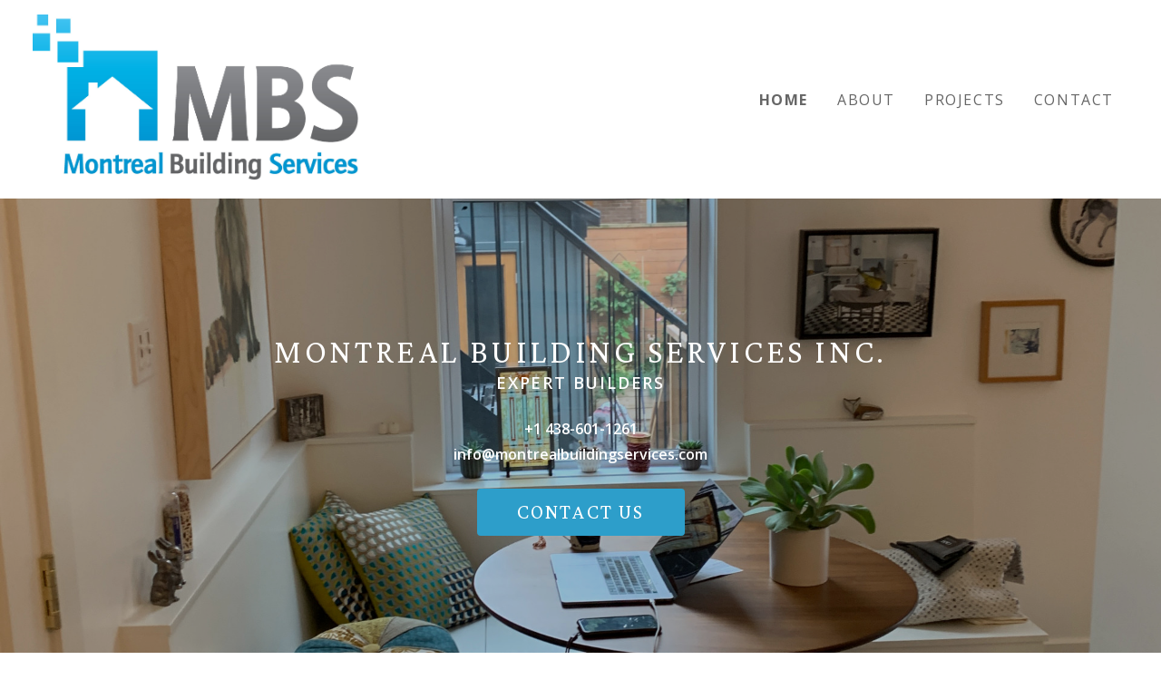

--- FILE ---
content_type: text/html; charset=utf-8
request_url: https://montrealbuildingservices.com/
body_size: 16025
content:
<!DOCTYPE html><html lang="en-CA"><head><meta charSet="utf-8"/><meta name="viewport" content="width=device-width"/><title>Home Page for Montreal Building Services Inc</title><base href="/"/><link rel="shortcut icon" href="data:image/x-icon;,"/><meta name="description" content="This is Montreal Building Services homes page for their general contracting, construction, renovation website"/><meta name="robots" content="all"/><link rel="preconnect" href="https://fonts.houzz.com/" crossorigin="anonymous"/><link rel="dns-prefetch" href="//fonts.houzz.com"/><link rel="stylesheet" href="https://fonts.houzz.com/css?family=Open+Sans:600,400,700,400i,700i|Crimson+Pro:400,700,400i,700i|Arbutus+Slab:400&amp;display=swap"/><link rel="canonical" href="https://montrealbuildingservices.com/"/><meta property="og:title" content="Home - Montreal Building Services Inc."/><meta property="og:type" content="website"/><meta property="og:image" content="https://st.hzcdn.com/siteuploads/site_7434395/MBS%20logo_BIL_Master_English%20only.jpg_1679498436_82501.jpeg?1679498436"/><meta property="og:url" content="https://montrealbuildingservices.com/"/><style class="sd-theme-properties">:root{--body-margin: 0;--body-background-color: #ffffff;--body-background-image: none;--body-text-align: center;--logo-title-font-size: 24px;--logo-title-font-weight: 400;--logo-title-font-family: "Arbutus Slab", "Times New Roman", Times, serif;--logo-title-color: #ffffff;--logo-title-letter-spacing: 0.2em;--logo-title-line-height: 1;--logo-subtitle-font-size: 16px;--logo-subtitle-font-weight: 400;--logo-subtitle-font-family: "Open Sans", "proxima-nova", "Helvetica Neue", Helvetica, Arial, sans-serif;--logo-subtitle-color: #bbbbbb;--logo-subtitle-letter-spacing: 0.2em;--logo-subtitle-line-height: 1;--header-background-color: #ffffff;--footer-background-color: #ABABAB;--footer-text-color: #FFFFFF;--navigation-link-font-size: 16px;--navigation-link-font-weight: 400;--navigation-link-font-family: "Open Sans", "proxima-nova", "Helvetica Neue", Helvetica, Arial, sans-serif;--navigation-link-color: #666666;--navigation-link-letter-spacing: 0.1em;--navigation-link-line-height: 1;--navigation-link-text-transform: uppercase;--navigation-link-font-variant: normal;--navigation-link-active-color: #666666;--navigation-link-active-font-weight: 700;--navigation-mobile-button-color: #ffffff;--navigation-dropdown-link-color: #000000;--navigation-dropdown-link-active-color: #000000;--navigation-dropdown-background-color: #ffffff;--text-title-1-font-size-responsive: 2.25rem;--text-title-1-font-size-responsive-min: 18px;--text-title-1-font-size: 36px;--text-title-1-font-weight: 400;--text-title-1-font-family: "Crimson Pro", "Times New Roman", Times, serif;--text-title-1-color: #000000;--text-title-1-letter-spacing: 0.1em;--text-title-1-line-height: 1.2;--text-title-2-font-size-responsive: 2.25rem;--text-title-2-font-size-responsive-min: 18px;--text-title-2-font-size: 36px;--text-title-2-font-weight: 400;--text-title-2-font-family: "Crimson Pro", "Times New Roman", Times, serif;--text-title-2-color: #ffffff;--text-title-2-letter-spacing: 0.1em;--text-title-2-line-height: 1.2;--text-title-3-font-size-responsive: 2.25rem;--text-title-3-font-size-responsive-min: 18px;--text-title-3-font-size: 36px;--text-title-3-font-weight: 400;--text-title-3-font-family: "Crimson Pro", "Times New Roman", Times, serif;--text-title-3-color: #000000;--text-title-3-letter-spacing: 0em;--text-title-3-line-height: 1;--text-title-4-font-size: 18px;--text-title-4-font-weight: 600;--text-title-4-font-family: "Open Sans", "proxima-nova", "Helvetica Neue", Helvetica, Arial, sans-serif;--text-title-4-color: #000000;--text-title-4-letter-spacing: 0.1em;--text-title-4-line-height: 1.4;--text-body-1-font-size-responsive: 1.5rem;--text-body-1-font-size-responsive-min: 16px;--text-body-1-font-size: 24px;--text-body-1-font-weight: 400;--text-body-1-font-family: "Crimson Pro", "Times New Roman", Times, serif;--text-body-1-color: #666666;--text-body-1-letter-spacing: 0em;--text-body-1-line-height: 1.3;--text-body-2-font-size: 16px;--text-body-2-font-weight: 400;--text-body-2-font-family: "Open Sans", "proxima-nova", "Helvetica Neue", Helvetica, Arial, sans-serif;--text-body-2-color: #666666;--text-body-2-letter-spacing: 0em;--text-body-2-line-height: 1.4;--text-caption-font-size: 20px;--text-caption-font-weight: 400;--text-caption-font-family: "Crimson Pro", "Times New Roman", Times, serif;--text-caption-color: #000000;--text-caption-letter-spacing: 0em;--text-caption-line-height: 1.2;--text-link-color: #153961;--text-link-decoration: none;--text-link-hover-color: #1c528d;--text-link-hover-decoration: none;--button-background-color: #2d9eca;--button-font-size: 22px;--button-font-weight: 400;--button-font-family: "Crimson Pro", "Times New Roman", Times, serif;--button-color: #FFFFFF;--button-letter-spacing: 0.1em;--button-line-height: 1.4;--form-input-label-font-size: 18px;--form-input-label-font-weight: 700;--form-input-label-font-family: "Crimson Pro", "Times New Roman", Times, serif;--form-input-label-color: rgba(255,255,255,0.8);--form-input-label-letter-spacing: 0em;--form-input-label-line-height: 1.5;--form-input-placeholder-text-color: #ABABAB;--form-input-active-text-font-size: 16px;--form-input-active-text-font-weight: 400;--form-input-active-text-font-family: "Open Sans", "proxima-nova", "Helvetica Neue", Helvetica, Arial, sans-serif;--form-input-active-text-color: #000000;--form-input-active-text-letter-spacing: 0em;--form-input-active-text-line-height: 1.2;--form-input-invalid-text-font-size: 16px;--form-input-invalid-text-font-weight: 400;--form-input-invalid-text-font-family: "Open Sans", "proxima-nova", "Helvetica Neue", Helvetica, Arial, sans-serif;--form-input-invalid-text-color: #ff6200;--form-input-invalid-text-letter-spacing: 0em;--form-input-invalid-text-line-height: 2;--form-input-border-width: 1px;--form-input-border-color: #BABABA;--form-input-background-color: #ffffff;--social-media-label-font-size: 16px;--social-media-label-font-weight: 400;--social-media-label-font-family: "Open Sans", "proxima-nova", "Helvetica Neue", Helvetica, Arial, sans-serif;--social-media-label-color: #000000;--social-media-label-letter-spacing: 0em;--social-media-label-line-height: 1.2;--social-media-profile-url-font-size: 14px;--social-media-profile-url-font-weight: 400;--social-media-profile-url-font-family: "Open Sans", "proxima-nova", "Helvetica Neue", Helvetica, Arial, sans-serif;--social-media-profile-url-color: #ABABAB;--social-media-profile-url-letter-spacing: 0em;--social-media-profile-url-line-height: 1.2;--social-media-icon-color: #ffffff;--social-media-icon-size: 16px;--social-media-icon-background-color: transparent;--social-media-icon-border-radius: 0;--contact-font-size: 16px;--contact-font-weight: 600;--contact-font-family: "Open Sans", "proxima-nova", "Helvetica Neue", Helvetica, Arial, sans-serif;--contact-color: #ffffff;--contact-letter-spacing: 0em;--contact-line-height: 1.8;--contact-icon-color: #ffffff;--contact-icon-size: 16px;--slideshow-background-color: #FFFFFF;--slideshow-next-back-button-color: #000000;--slideshow-arrow-icon-color: #FFFFFF;--slideshow-progress-bar-background-color: #f5f5f5;--slideshow-progress-bar-color: #000000;--review-arrow-icon-color: #666666;--review-star-icon-color: #ffbe28;--review-progress-bar-background-color: rgba(245,245,245,0);--review-progress-bar-color: rgba(0,0,0,0);--review-slideshow-body-font-style: italic;--divider-background-color: #c4c4c4;--divider-border-width: 1px;--primary-color: #000000;--secondary-color: #FFFFFF;--project-caption-font-size: 20px;--project-caption-font-weight: 400;--project-caption-font-family: "Crimson Pro", "Times New Roman", Times, serif;--project-caption-letter-spacing: 0em;--project-caption-line-height: 1.2;--project-hovered-caption-font-size: 22px;--project-hovered-caption-font-weight: 400;--project-hovered-caption-font-family: "Crimson Pro", "Times New Roman", Times, serif;--project-hovered-caption-letter-spacing: 0em;--project-hovered-caption-line-height: 1.2;--project-page-title-font-size: 36px;--project-page-title-font-weight: 700;--project-page-title-font-family: "Open Sans", "proxima-nova", "Helvetica Neue", Helvetica, Arial, sans-serif;--project-page-title-color: #000000;--project-page-title-letter-spacing: 0em;--project-page-title-line-height: 1.2;--project-page-description-font-size: 16px;--project-page-description-font-weight: 400;--project-page-description-font-family: "Open Sans", "proxima-nova", "Helvetica Neue", Helvetica, Arial, sans-serif;--project-page-description-color: #000000;--project-page-description-letter-spacing: 0em;--project-page-description-line-height: 1.2;--pill-background-color: #FFF;--pill-border-color: #E6E6E6;--pill-border-radius: 18px;--pill-font-size: 14px;--pill-font-weight: 600;--pill-font-family: "Open Sans", "proxima-nova", "Helvetica Neue", Helvetica, Arial, sans-serif;--pill-color: #222;--pill-letter-spacing: 0em;--pill-line-height: 1.2;--pill-active-background-color: #222;--pill-active-border-color: #222;--pill-active-color: #FFF;}</style><script>window.HZ = window.HZ || {};
window.HZ.ctx = window.HZ.ctx || {};
window._nextRequestId = (document.cookie.split('; ').filter(function (c) { return c.indexOf('rid=') === 0 })[0] || '').split('=')[1];</script><meta name="next-head-count" content="17"/><link rel="preload" href="https://st.hzcdn.com/fe/next-pro-site/8627cc2/_next/static/css/03d35271bd00a657.css" as="style"/><link rel="stylesheet" href="https://st.hzcdn.com/fe/next-pro-site/8627cc2/_next/static/css/03d35271bd00a657.css" data-n-g=""/><link rel="preload" href="https://st.hzcdn.com/fe/next-pro-site/8627cc2/_next/static/css/49a0e59cd1a9a88c.css" as="style"/><link rel="stylesheet" href="https://st.hzcdn.com/fe/next-pro-site/8627cc2/_next/static/css/49a0e59cd1a9a88c.css" data-n-p=""/><noscript data-n-css=""></noscript><script defer="" nomodule="" src="https://st.hzcdn.com/fe/next-pro-site/8627cc2/_next/static/chunks/polyfills-c67a75d1b6f99dc8.js"></script><script src="https://st.hzcdn.com/fe/next-pro-site/8627cc2/_next/static/chunks/webpack-84503ddca6047957.js" defer=""></script><script src="https://st.hzcdn.com/fe/next-pro-site/8627cc2/_next/static/chunks/framework-4e394e7c4259c5e7.js" defer=""></script><script src="https://st.hzcdn.com/fe/next-pro-site/8627cc2/_next/static/chunks/main-396d484ce784f6b5.js" defer=""></script><script src="https://st.hzcdn.com/fe/next-pro-site/8627cc2/_next/static/chunks/pages/_app-743a13f47e4f78f7.js" defer=""></script><script src="https://st.hzcdn.com/fe/next-pro-site/8627cc2/_next/static/chunks/ddc9e94f-34c95ee577d886b0.js" defer=""></script><script src="https://st.hzcdn.com/fe/next-pro-site/8627cc2/_next/static/chunks/29107295-1494f237b9e407ad.js" defer=""></script><script src="https://st.hzcdn.com/fe/next-pro-site/8627cc2/_next/static/chunks/472-90b72fc571280793.js" defer=""></script><script src="https://st.hzcdn.com/fe/next-pro-site/8627cc2/_next/static/chunks/pages/site/by-host/%5Bdomain%5D/%5B%5B...path%5D%5D-38211fb66482d1b7.js" defer=""></script><script src="https://st.hzcdn.com/fe/next-pro-site/8627cc2/_next/static/p1qLbCLd_sLN2jVfR_jnD/_buildManifest.js" defer=""></script><script src="https://st.hzcdn.com/fe/next-pro-site/8627cc2/_next/static/p1qLbCLd_sLN2jVfR_jnD/_ssgManifest.js" defer=""></script></head><body><div id="__next"><div class="page"><a class="sd-skip-to-content" href="#start-of-main">Skip to main content</a><header itemID="local-business-seo" itemscope="" itemType="http://schema.org/LocalBusiness" class="preset1" data-testid="header-block"><div class="header header--split" style="--header-top-bottom-spacing:16px"><meta content="Montreal Building Services Inc." itemProp="name"/><a class="logo logo--inline" href="./" itemType="http://schema.org/ImageObject"><img style="width:360px" class="logo__img" src="https://st.hzcdn.com/siteuploads/site_7434395/MBS%20logo_BIL_Master_English%20only.jpg_1679498436_82501.jpeg?1679498436" alt="Montreal Building Services logo" itemProp="image"/></a><nav class="nav nav-desktop"><ul><li><a href="." class="nav__link nav__link--active">Home</a></li><li><a href="about" class="nav__link">About</a></li><li><a href="projects" class="nav__link">Projects</a></li><li><a href="contact" class="nav__link">Contact</a></li></ul></nav><div class="nav-mobile" data-testid="nav-mobile"><nav class="nav nav--vertical"><ul><li><a href="." class="nav__link nav__link--active">Home</a></li><li><a href="about" class="nav__link">About</a></li><li><a href="projects" class="nav__link">Projects</a></li><li><a href="contact" class="nav__link">Contact</a></li></ul></nav><button aria-label="Menu Button" class="unstyled-button nav-mobile-button nav-mobile-button__menu"><svg class="svg-icon nav-mobile-button__icon" style="fill:currentColor;font-size:1em" viewBox="0 0 20 20" width="1em" height="1em" focusable="false" aria-hidden="true" role="presentation"><path d="M1.25 2.5V5h17.5V2.5zm17.5 6.25H1.25v2.5h17.5zM1.25 17.5h17.5V15H1.25z"></path></svg></button><button aria-label="Menu Button" class="unstyled-button nav-mobile-button nav-mobile-button__close"><svg class="svg-icon nav-mobile-button__icon" style="fill:currentColor;font-size:1em" viewBox="0 0 20 20" width="1em" height="1em" focusable="false" aria-hidden="true" role="presentation"><path d="M17.576 5.076l-2.653-2.652-4.924 4.925-4.924-4.925-2.652 2.653 4.925 4.924-4.925 4.924 2.653 2.653L10 12.653l4.924 4.925 2.653-2.653-4.925-4.924 4.925-4.924z"></path></svg></button></div></div></header><div id="start-of-main" tabindex="-1"></div><div class="section section--size-standard preset1 section--wide" data-testid="section-block"><figure class="background-image"><div class="background-image__inner" style="background-position:center;background-image:url(https://st.hzcdn.com/simgs/4cd14138014b8e0a_14-9893/kitchen-20renovation.jpg)"></div></figure><div class="overlay-container" style="background-color:rgba(0,0,0,0.2)"><div class="section__content"><h2 class="title title--center-align title--br-none title--full-width" style="color:#FFFFFF">MONTREAL BUILDING SERVICES INC.</h2><h4 class="title title--center-align title--br-none title--full-width" style="color:#FFFFFF">EXPERT BUILDERS</h4><div class="spacer spacer--24" data-testid="spacer"></div><address class="address contact-block" data-testid="contact-block"><div itemID="local-business-seo" itemscope="" itemType="http://schema.org/LocalBusiness"><div class="contact-block__field-container"><a target="_blank" rel="noopener noreferrer" class="contact-block__link" href="tel:1-438-601-1261"><span itemProp="telephone">+1 438-601-1261</span></a></div></div></address><address class="address contact-block" data-testid="contact-block"><div itemID="local-business-seo" itemscope="" itemType="http://schema.org/LocalBusiness"><div class="contact-block__field-container"><a target="_blank" rel="noopener noreferrer" class="contact-block__link" href="mailto:info@montrealbuildingservices.com" itemProp="email">info@montrealbuildingservices.com</a></div></div></address><div class="spacer spacer--24" data-testid="spacer"></div><a href="contact" class="button button--primary">CONTACT US</a></div></div></div><div class="section section--size-tall preset1 section--wide" data-testid="section-block"><figure class="background-image"><div class="background-image__inner" style="background-position:center;background-image:url()"></div></figure><div class="overlay-container" style="background-color:rgba(255,255,255,1)"><div class="section__content"><h2 class="title title--center-align title--br-none title--full-width" style="color:#000000">EXQUISITE CRAFTSMANSHIP &amp; CARPENTRY</h2><div class="spacer spacer--72" data-testid="spacer"></div><div class="projects"><div class="projects__loading-mask"><div class=""><div class="grid grid--col-3 grid--col-3--gutter-small"><div class="grid__cell "><button class="unstyled-button project"><figure class="project-photo full-width"><div class="project-photo__img project-photo__img--square project-photo__img--fitting-cover" role="img" aria-label="Kitchen Renovation - Montreal"><div class="project-photo-img-brk project-photo-brk-xs-1 project-photo-brk-s-2 project-photo-brk-m-3 project-photo-img-320" style="background-image:url(&#x27;https://st.hzcdn.com/simgs/3d213d67040b5cea_4-6286/victoria-kitchen.jpg&#x27;)"></div><div class="project-photo-img-brk project-photo-brk-xs-1 project-photo-brk-s-2 project-photo-brk-m-3 project-photo-img-480" style="background-image:url(&#x27;https://st.hzcdn.com/simgs/3d213d67040b5cea_4-6286/victoria-kitchen.jpg&#x27;)"></div><div class="project-photo-img-brk project-photo-brk-xs-1 project-photo-brk-s-2 project-photo-brk-m-3 project-photo-img-640" style="background-image:url(&#x27;https://st.hzcdn.com/simgs/3d213d67040b5cea_9-6286/victoria-kitchen.jpg&#x27;)"></div><div class="project-photo-img-brk project-photo-brk-xs-1 project-photo-brk-s-2 project-photo-brk-m-3 project-photo-img-990" style="background-image:url(&#x27;https://st.hzcdn.com/simgs/3d213d67040b5cea_16-6286/victoria-kitchen.jpg&#x27;)"></div><div class="project-photo-img-brk project-photo-brk-xs-1 project-photo-brk-s-2 project-photo-brk-m-3 project-photo-img-1200" style="background-image:url(&#x27;https://st.hzcdn.com/simgs/3d213d67040b5cea_16-6286/victoria-kitchen.jpg&#x27;)"></div><div class="project-photo-img-brk project-photo-brk-xs-1 project-photo-brk-s-2 project-photo-brk-m-3 project-photo-img-max" style="background-image:url(&#x27;https://st.hzcdn.com/simgs/3d213d67040b5cea_14-6286/victoria-kitchen.jpg&#x27;)"></div></div><figcaption class="project-photo__caption project-photo__caption--align-left">Kitchen Renovation - Montreal</figcaption></figure></button></div><div class="grid__cell "><button class="unstyled-button project"><figure class="project-photo full-width"><div class="project-photo__img project-photo__img--square project-photo__img--fitting-cover" role="img" aria-label="Kitchen Renovation - Pointe-Saint-Charles"><div class="project-photo-img-brk project-photo-brk-xs-1 project-photo-brk-s-2 project-photo-brk-m-3 project-photo-img-320" style="background-image:url(&#x27;https://st.hzcdn.com/simgs/3271c1b3014b8e00_9-9892/kitchen-renovation.jpg&#x27;)"></div><div class="project-photo-img-brk project-photo-brk-xs-1 project-photo-brk-s-2 project-photo-brk-m-3 project-photo-img-max" style="background-image:url(&#x27;https://st.hzcdn.com/simgs/3271c1b3014b8e00_16-9892/kitchen-renovation.jpg&#x27;)"></div></div><figcaption class="project-photo__caption project-photo__caption--align-left">Kitchen Renovation - Pointe-Saint-Charles</figcaption></figure></button></div><div class="grid__cell "><button class="unstyled-button project"><figure class="project-photo full-width"><div class="project-photo__img project-photo__img--square project-photo__img--fitting-cover" role="img" aria-label="Kitchen &amp; Bathroom Renovation - Pointe-Claire"><div class="project-photo-img-brk project-photo-brk-xs-1 project-photo-brk-s-2 project-photo-brk-m-3 project-photo-img-320" style="background-image:url(&#x27;https://st.hzcdn.com/simgs/83a1cc8204a43884_4-8068/kitchen-bathroom-renovation-pointe-claire.jpg&#x27;)"></div><div class="project-photo-img-brk project-photo-brk-xs-1 project-photo-brk-s-2 project-photo-brk-m-3 project-photo-img-480" style="background-image:url(&#x27;https://st.hzcdn.com/simgs/83a1cc8204a43884_4-8068/kitchen-bathroom-renovation-pointe-claire.jpg&#x27;)"></div><div class="project-photo-img-brk project-photo-brk-xs-1 project-photo-brk-s-2 project-photo-brk-m-3 project-photo-img-640" style="background-image:url(&#x27;https://st.hzcdn.com/simgs/83a1cc8204a43884_9-8068/kitchen-bathroom-renovation-pointe-claire.jpg&#x27;)"></div><div class="project-photo-img-brk project-photo-brk-xs-1 project-photo-brk-s-2 project-photo-brk-m-3 project-photo-img-990" style="background-image:url(&#x27;https://st.hzcdn.com/simgs/83a1cc8204a43884_16-8068/kitchen-bathroom-renovation-pointe-claire.jpg&#x27;)"></div><div class="project-photo-img-brk project-photo-brk-xs-1 project-photo-brk-s-2 project-photo-brk-m-3 project-photo-img-1200" style="background-image:url(&#x27;https://st.hzcdn.com/simgs/83a1cc8204a43884_16-8068/kitchen-bathroom-renovation-pointe-claire.jpg&#x27;)"></div><div class="project-photo-img-brk project-photo-brk-xs-1 project-photo-brk-s-2 project-photo-brk-m-3 project-photo-img-max" style="background-image:url(&#x27;https://st.hzcdn.com/simgs/83a1cc8204a43884_14-8068/kitchen-bathroom-renovation-pointe-claire.jpg&#x27;)"></div></div><figcaption class="project-photo__caption project-photo__caption--align-left">Kitchen &amp; Bathroom Renovation - Pointe-Claire</figcaption></figure></button></div></div></div></div></div></div></div></div><div class="section section--size-short preset1 section--wide" data-testid="section-block"><figure class="background-image"><div class="background-image__inner parallax" style="background-position:center;background-image:url(https://st.hzcdn.com/simgs/321169620410bcb0_14-8533/duplex-20conversion-20to-20single-20family-20home-20-20montreal.jpg)"></div></figure><div class="overlay-container" style="background-color:rgba(0,0,0,0.15)"><div class="section__content"></div></div></div><div class="section section--size-standard preset1 section--wide" data-testid="section-block"><div class="overlay-container"><div class="section__content"><div class="spacer spacer--36" data-testid="spacer"></div><h2 class="title title--center-align title--br-none title--full-width" style="color:#000000">OUR SERVICES</h2><div class="spacer spacer--36" data-testid="spacer"></div><div class="grid grid--col-3 grid--col-3--gutter-small"><div class="grid__cell "><div class="container cell container--none container--center" data-testid="container-block"><figure class="photo photo--cropped" style="max-width:1920px"><div class="ratio-box" style="padding-top:100%"><div class="ratio-box__inner"><div role="img" style="background-image:url(https://st.hzcdn.com/simgs/4931875d041b1483_14-6327/project-20manager.jpg);background-position:0% 54.545462841881985%;background-repeat:no-repeat;background-size:100%;width:100%;height:100%" aria-label="Project Manager"></div></div></div></figure><div class="spacer spacer--36" data-testid="spacer"></div><h4 class="title title--center-align title--br-none title--full-width" style="color:#000000">Project Management</h4></div></div><div class="grid__cell "><div class="container cell container--none container--center" data-testid="container-block"><div class="card card__outer--fill card__padding_x--none card__padding_y--narrow preset1" style="border-radius:1px;overflow:hidden" data-testid="card-block"><div class="overlay-container"><div class="card__content"><figure class="photo photo--cropped" style="max-width:1512px"><div class="ratio-box" style="padding-top:100%"><div class="ratio-box__inner"><div role="img" style="background-image:url(https://st.hzcdn.com/simgs/7fa18208041b0ffc_14-5272/structural-20framing.jpg);background-position:66.74705440230998% 0%;background-repeat:no-repeat;background-size:133.33333333333331%;width:100%;height:100%" aria-label="Structural framing"></div></div></div></figure><div class="spacer spacer--36" data-testid="spacer"></div><h4 class="title title--center-align title--br-none title--full-width" style="color:#000000">Structural Framing &amp; Carpentry</h4></div></div></div></div></div><div class="grid__cell "><div class="container cell container--none container--center" data-testid="container-block"><div class="card card__outer--fill card__padding_x--none card__padding_y--narrow preset1" style="border-radius:1px;overflow:hidden" data-testid="card-block"><div class="overlay-container"><div class="card__content"><figure class="photo full-width"><img sizes="(max-width: 479px) 90.000vw, (max-width: 767px) 45.000vw, 30.000vw" class="photo__img" src="https://st.hzcdn.com/fimgs/8181f5de00945652_4269-w700-h700-b2-p0--.jpg" alt="Bessborough Entrance"/></figure><div class="spacer spacer--24" data-testid="spacer"></div><h4 class="title title--center-align title--br-none title--full-width" style="color:#000000">Custom Millwork</h4></div></div></div></div></div><div class="grid__cell "><div class="container cell container--none container--center" data-testid="container-block"><div class="card card__outer--fill card__padding_x--none card__padding_y--narrow preset1" style="border-radius:1px;overflow:hidden" data-testid="card-block"><div class="overlay-container"><div class="card__content"><figure class="photo full-width"><img sizes="(max-width: 479px) 90.000vw, (max-width: 767px) 45.000vw, 30.000vw" class="photo__img" src="https://st.hzcdn.com/fimgs/d061f9e100946090_7010-w700-h700-b2-p0--.jpg" alt="Circle Rd"/></figure><div class="spacer spacer--24" data-testid="spacer"></div><h4 class="title title--center-align title--br-none title--full-width" style="color:#000000">Home Transformations</h4></div></div></div></div></div><div class="grid__cell "><div class="container cell container--none container--center" data-testid="container-block"><div class="card card__outer--fill card__padding_x--none card__padding_y--narrow preset1" style="border-radius:1px;overflow:hidden" data-testid="card-block"><div class="overlay-container"><div class="card__content"><figure class="photo photo--cropped" style="max-width:1512px"><div class="ratio-box" style="padding-top:100%"><div class="ratio-box__inner"><div role="img" style="background-image:url(https://st.hzcdn.com/simgs/cbc19bec041097c5_14-9032/kitchen-20-26-20bathroom-20renovation-20-20montreal.jpg);background-position:0% 39.23443587516594%;background-repeat:no-repeat;background-size:100%;width:100%;height:100%" aria-label="Kitchen - Pointe-Saint-Charles"></div></div></div></figure><div class="spacer spacer--24" data-testid="spacer"></div><h4 class="title title--center-align title--br-none title--full-width" style="color:#000000">Kitchen Renovations</h4></div></div></div></div></div><div class="grid__cell "><div class="container cell container--none container--center" data-testid="container-block"><div class="card card__outer--fill card__padding_x--none card__padding_y--narrow preset1" style="border-radius:1px;overflow:hidden" data-testid="card-block"><div class="overlay-container"><div class="card__content"><figure class="photo full-width"><img sizes="(max-width: 479px) 90.000vw, (max-width: 767px) 45.000vw, 30.000vw" class="photo__img" src="https://st.hzcdn.com/fimgs/efd17f3d00955d4b_1671-w700-h700-b2-p0--.jpg" alt="Wilson Basement"/></figure><div class="spacer spacer--24" data-testid="spacer"></div><h4 class="title title--center-align title--br-none title--full-width" style="color:#000000">Basement Renovations</h4></div></div></div></div></div></div></div></div></div><div class="section section--size-standard preset1 section--wide" data-testid="section-block"><figure class="background-image"><div class="background-image__inner parallax" style="background-position:center;background-image:url(https://st.hzcdn.com/simgs/0891c848041b085b_16-3216/section-image.jpg)"></div></figure><div class="overlay-container" style="background-color:rgba(0,0,0,0.15)"><div class="section__content"><h2 class="title title--center-align title--br-none title--full-width" style="color:#ffffff">REACH OUT TO US</h2><div class="spacer spacer--24" data-testid="spacer"></div><a href="contact" class="button button--primary">CONTACT</a></div></div></div><div role="presentation" style="flex:1"></div><footer class="footer footer--centered preset1" data-testid="footer-block"><div class="footer__item"><ul class="social-links"><li class="social-links__item"><a target="_blank" rel="noopener noreferrer" href="https://www.houzz.com/pro/gcliam" class="social-link social-link--houzz" aria-label="Houzz"><svg class="social-svg-icon" viewBox="0 0 20 20" fill="currentcolor" xmlns="http://www.w3.org/2000/svg"><path d="M12.188 13.281H7.813v5.469H2.344V1.25h4.375v4.19l10.938 3.369v9.941h-5.469z"></path></svg></a></li><li class="social-links__item"><a target="_blank" rel="noopener noreferrer" href="https://www.facebook.com/montrealbuildingservices" class="social-link social-link--facebook" aria-label="Facebook"><svg class="social-svg-icon" viewBox="0 0 20 20" fill="currentcolor" xmlns="http://www.w3.org/2000/svg"><path d="M20 10c-.004 4.969-3.629 9.091-8.38 9.867l-.058.008v-6.987h2.325l.45-2.888h-2.775V8.125a1.2648 1.2648 0 01-.006-.128c0-.799.648-1.446 1.446-1.446.065 0 .129.004.192.013l-.007-.001h1.263V4.1c-.666-.116-1.439-.189-2.227-.2h-.011c-.079-.006-.172-.01-.266-.01-1.95 0-3.53 1.58-3.53 3.53 0 .134.007.266.022.396L8.437 7.8V10H5.9v2.887h2.537v6.988c-4.81-.782-8.438-4.906-8.438-9.877 0-5.523 4.477-10 10-10s10 4.477 10 10V10z"></path></svg></a></li><li class="social-links__item"><a target="_blank" rel="noopener noreferrer" href="https://twitter.com/MtlBuildingServ" class="social-link social-link--twitter" aria-label="Twitter"><svg class="social-svg-icon" viewBox="0 0 20 20" fill="currentcolor" xmlns="http://www.w3.org/2000/svg"><path d="M15.51884 1.32608h2.94291l-6.42938 7.34837 7.56366 9.99947h-5.92229l-4.63855-6.06463-5.30755 6.06463H.78296l6.87686-7.85991L.40397 1.32608H6.4766l4.19284 5.5433 4.84939-5.5433h.00001zm-1.03286 15.58637h1.6307L5.59054 2.99503H3.84063l10.64535 13.91742z"></path></svg></a></li><li class="social-links__item"><a target="_blank" rel="noopener noreferrer" href="https://www.linkedin.com/company/montreal-building-services/" class="social-link social-link--linkedin" aria-label="LinkedIn"><svg class="social-svg-icon" viewBox="0 0 20 20" fill="currentcolor" xmlns="http://www.w3.org/2000/svg"><path d="M17.45 1.25H2.529c-.701 0-1.27.563-1.28 1.262V17.488c.01.699.579 1.263 1.28 1.263h14.936c.702 0 1.272-.563 1.284-1.261V2.514c-.007-.699-.575-1.263-1.275-1.263h-.026.001zM6.438 16.163H3.851v-8.35h2.587zm-1.3-9.501c-.823-.007-1.487-.676-1.487-1.5 0-.828.672-1.5 1.5-1.5s1.5.672 1.5 1.5-.672 1.5-1.5 1.5h-.013.001zm11.025 9.501h-2.6V12.1c0-.963-.012-2.213-1.338-2.213-1.35 0-1.563 1.05-1.563 2.138v4.137H8.074v-8.35h2.488V8.95h.025c.49-.815 1.369-1.351 2.374-1.351.031 0 .062.001.094.002h-.005c2.625 0 3.112 1.725 3.112 3.975z"></path></svg></a></li></ul></div><div class="footer__item"><address class="address contact-block" data-testid="contact-block"><div itemID="local-business-seo" itemscope="" itemType="http://schema.org/LocalBusiness"><div class="contact-block__field-container"><div class="icon-container"><svg class="svg-icon " style="fill:currentColor;font-size:1em" viewBox="0 0 20 20" width="1em" height="1em" focusable="false" aria-hidden="true" role="presentation"><path d="M17.5 7.5v-.005c0-4.142-3.358-7.5-7.5-7.5s-7.5 3.358-7.5 7.5c0 3.146 1.937 5.84 4.683 6.953l.05.018L9.999 20l2.766-5.534c2.795-1.131 4.732-3.822 4.734-6.966zM10 4.615c1.593 0 2.885 1.292 2.885 2.885S11.593 10.385 10 10.385c-1.593 0-2.885-1.292-2.885-2.885 0-1.593 1.292-2.885 2.885-2.885z"></path></svg></div><a target="_blank" rel="noopener" class="contact-block__link" href="https://www.google.com/maps/search/?api=1&amp;query=1500%20Boul%20Hymus%20%20Dorval%2C%20Quebec%20H9P%201JS" itemProp="hasMap"><span itemProp="address">1500 Boul Hymus  Dorval, Quebec H9P 1JS</span></a></div><div class="contact-block__field-container"><div class="icon-container"><svg class="svg-icon " style="fill:currentColor;font-size:1em" viewBox="0 0 20 20" width="1em" height="1em" focusable="false" aria-hidden="true" role="presentation"><path d="M20 14.661l-4.345-2.17c-.174-.089-.379-.141-.597-.141-.434 0-.819.207-1.062.528l-.002.003-1.125 1.5c-.178.236-.429.409-.718.487l-.009.002c-.099.024-.212.038-.329.038-.197 0-.384-.039-.556-.11l.01.004c-1.473-.576-2.735-1.394-3.797-2.416l.004.004a10.025 10.025 0 01-2.251-3.593l-.022-.07c-.057-.157-.09-.338-.09-.526 0-.229.049-.447.136-.644l-.004.01c.097-.176.225-.324.379-.439l.004-.003L7.12 6c.32-.246.524-.629.524-1.06 0-.219-.053-.425-.146-.608l.003.008L5.335 0 .001 2.666c0 6.625 5.266 11.934 5.327 12 .068.061 5.373 5.334 12 5.334z"></path></svg></div><a target="_blank" rel="noopener noreferrer" class="contact-block__link" href="tel:438-601-1261"><span itemProp="telephone">(438) 601-1261</span></a></div><div class="contact-block__field-container"><div class="icon-container"><svg class="svg-icon " style="fill:currentColor;font-size:1em" viewBox="0 0 20 20" width="1em" height="1em" focusable="false" aria-hidden="true" role="presentation"><path d="M10 8.826l10-3V2.5H0v3.326l10 3z"></path><path d="M10 11.174l-10-3v8.076c0 .69.56 1.25 1.25 1.25h17.5c.69 0 1.25-.56 1.25-1.25V8.174z"></path></svg></div><a target="_blank" rel="noopener noreferrer" class="contact-block__link" href="mailto:info@montrealbuildingservices.com" itemProp="email">info@montrealbuildingservices.com</a></div></div></address></div><div class="footer__item"><div class="footer__links"><a target="_blank" rel="noopener" class="houzz-link" href="https://www.houzz.com/for-pros/software-general-contractor-custom-website"><span class="houzz-link__text">Created with</span><span class="houzz-link__logo"><svg viewBox="158 0 409.46 127.6"><title>Houzz</title><g fill="currentColor"><path d="M312.93,64.24A37.67,37.67,0,0,0,251.68,76a36.16,36.16,0,0,0-2.91,14.46,36.7,36.7,0,0,0,10.87,26.29,38,38,0,0,0,11.9,7.89,38.81,38.81,0,0,0,29.47,0,38,38,0,0,0,11.9-7.89A36.71,36.71,0,0,0,323.8,90.46,36.12,36.12,0,0,0,320.89,76,37.9,37.9,0,0,0,312.93,64.24Zm-7.16,35.28a20.23,20.23,0,0,1-4.15,7,19.35,19.35,0,0,1-6.56,4.55,23.82,23.82,0,0,1-17.55,0,19.3,19.3,0,0,1-6.56-4.55,20.12,20.12,0,0,1-4.16-7,28.17,28.17,0,0,1,0-18.14,20.14,20.14,0,0,1,4.16-7,19.32,19.32,0,0,1,6.56-4.55,23.75,23.75,0,0,1,17.55,0,19.34,19.34,0,0,1,6.56,4.55,20.27,20.27,0,0,1,4.15,7,28.19,28.19,0,0,1,0,18.14Z"></path><polygon points="481.42 68.48 481.42 55.12 425.6 55.12 425.6 69.07 461.27 69.07 424.31 112.35 424.31 125.85 483.43 125.85 483.43 111.9 444.19 111.9 481.42 68.48"></polygon><polygon points="518.22 111.9 555.45 68.48 555.45 55.12 499.63 55.12 499.63 69.07 535.3 69.07 498.34 112.35 498.34 125.85 557.46 125.85 557.46 111.9 518.22 111.9"></polygon><path d="M215.81,55.76c-10.44-4.32-23.25-2.54-31.54,4.14V30.13H168.61v95.71h15.67V88.21c0-7.16,2.06-19.17,15.83-19.17,12.64,0,17.13,10.33,17.13,19.17v37.62h15.65V83.06C232.88,70.2,226.66,60.25,215.81,55.76Z"></path><path d="M390.76,93.74a25.33,25.33,0,0,1-.91,6.55,17.93,17.93,0,0,1-2.94,6h0a15.35,15.35,0,0,1-5.27,4.41,20.35,20.35,0,0,1-16.25,0,15.37,15.37,0,0,1-5.27-4.41,17.82,17.82,0,0,1-2.94-6,25.5,25.5,0,0,1-.92-6.55V55H340.72V95.3c0,15,6.62,25,19.95,30a37.8,37.8,0,0,0,25.86-.06c16.36-6.18,19.79-19.72,19.79-30V55.17H390.76Z"></path></g></svg></span></a><a href="privacy" class="footer__privacy_link">Privacy Policy</a></div></div></footer></div><div></div></div><script id="__NEXT_DATA__" type="application/json">{"props":{"pageProps":{"baseHref":"/site/by-host/montrealbuildingservices.com/","translationFile":{"e8dfa1ccdc68460b8b183a05da0ce623":{"ACCEPT_ALL":"Accept All","REJECT_OPTIONAL":"Reject Non-Essential Cookies","MANAGE_PREFERENCE":"Manage Preferences","OPEN_MANAGE_DIALOG_TITLE":"Open a dialog to customize your preferences","COOKIE_BANNER_TITLE":"This Website Uses Cookies","COOKIE_BANNER_CONTENT":"This website stores cookies on your device and handles your information in accordance with the \u003ct1\u003eHouzz Privacy Policy\u003c/t1\u003e and \u003ct2\u003ethis website privacy policy\u003c/t2\u003e. Select your preferences below. When you click “{ACCEPT_ALL}” this website can give you the best possible user experience.","CONFIRM_CHOICES":"Continue with selected cookies","DISMISS_DIALOG":"Cancel","DIALOG_DESCRIPTION_1":"Your privacy is important. You can select your cookie preferences as described below. You can modify your preferences at any time.","DIALOG_DESCRIPTION_2":"Read more about the \u003ct1\u003eHouzz Privacy Policy link\u003c/t1\u003e and \u003ct2\u003ethis website privacy policy\u003c/t2\u003e for more information about how these cookies are used.","DIALOG_DESCRIPTION_3":"This website uses cookies and similar technologies. Strictly necessary cookies are necessary for our website to function properly. If you consent to the use of other cookies, we use them to personalize your experience, serve you relevant content, and improve our products and services.","MAP_PRIVACY_BLOCK_TITLE":"This Content Requires Cookies","HOUZZ_PRESERVED_LABEL":"Cookies Installed by Houzz","SITE_PRESERVED_LABEL":"Other Installed Cookies","ACCEPT_FN_COOKIES":"Enable Functionality Cookies","NAME_OF_necessary":"Strictly Necessary Cookies","DESC_OF_necessary":"These cookies are necessary for our website to function properly and cannot be switched off in our systems. They are usually only set in response to actions made by you which amount to a request for services, such as setting your privacy preferences, or filling in forms or where they’re essential to provide you with a service you have requested. You cannot opt-out of these cookies. You can set your browser to block or alert you about these cookies, but if you do, some parts of the site will not then work. These cookies do not store any personally identifiable information","NAME_OF_fn":"Functionality Cookies","DESC_OF_fn":"These cookies enable the website to provide enhanced functionality and personalization. They may be set by us or by third party providers whose services we have added to our pages. If you do not allow these cookies then some or all of these services may not function properly.","TMP_OF_fn":"Example: We use cookies to provide functionality X, Y and Z. Please refer to [link] of third party provider for more information.","NAME_OF_anls":"Analytics Cookies","DESC_OF_anls":"These cookies allow us to count visits and traffic sources so we can measure and improve the performance of our site. They help us to know which pages are the most and least popular and see how visitors move around the site, which helps us optimize your experience. All information these cookies collect is aggregated and therefore anonymous. If you do not allow these cookies we will not be able to use your data in this way.","TMP_OF_anls":"Example: We use [third party vendors] to measure and improve the performance of our site and optimize your experience. Please refer to [third party url] for more information.","NAME_OF_psn":"Personalization Cookies","TMP_OF_psn":"Example: These cookies are used to personalize user experience, this may include things like personalized product recommendations, targeted advertising, and customized content. Please refer to [third party url] for more information.","NAME_OF_ad":"Marketing Cookies","TMP_OF_ad":"Example: These cookies are used to track visitors across websites. The intention is to display ads that are relevant and engaging for the individual user and thereby more valuable for publishers and third party advertisers. Please refer to [third party url] for more information.","NAME_OF_scr":"Security Cookies","TMP_OF_scr":"Example: These cookies are used for certain security-related activities, such as multi-factor authentication, data encryption, and access controls. Please refer to [third party url] for more information.","COOKIE_SETTING":"Cookies Setting","_figma":"https://www.figma.com/file/Sykm6zlEI0fniUsghhPgfgON/Website-Services-(Site-Designer)?node-id=16635%3A35225\u0026t=L5K1fPjJSjHh64C8-0"},"108c559889adba347cd529e22b5ca0a9":{"UNDER_CONSTRUCTION":"This site is under construction!"},"7a608113204b6ec037134a90d27d462b":{"TITLE":"Houzz Pro Account Suspended","DESCRIPTION":"Is this your business? \u003ct1\u003eLog In\u003c/t1\u003e to your account on Houzz Pro to reactivate your profile."},"f1c0608b75a38f3fcc4df94eb5baf94f":{"MISSING_PRIVACY_POLICY":"The Houzz policy content could not be retrieved at this time. Please try again later."},"8b59faf5d4d6989d19b7fe578bd27768":{"FIELD_PHONE_PLACEHOLDER":"(613) 555-0188","FIELD_ZIP":"Postal Code","FIELD_ZIP_PLACEHOLDER":"B3K 5X5","THANK_YOU":"Thank you for stopping by and submitting information. We will reach out to you shortly :)","FIELD_NAME":"Name","FIELD_NAME_PLACEHOLDER":"John Doe","FIELD_EMAIL":"Email","FIELD_EMAIL_PLACEHOLDER":"john.doe@example.com","FIELD_PHONE":"Phone","FIELD_MESSAGE":"Message","FIELD_MESSAGE_PLACEHOLDER":"Please type a message","fieldRequiredMark":"{field} (required)","BUTTON_SUBMIT":"Submit","BUTTON_SUBMITTING":"Submitting...","INVALID_REQUIRED":"Please enter a value for this field","INVALID_EMAIL":"Invalid email address","INVALID_PHONE":"Invalid phone number","SEND_FAILURE":"We could not send your message at this time. Please try again later.","DISCLAIMER_NOT_CHECKED":"You must accept the disclaimer","CONTACT_FORM_UNAVAILABLE":"Contact Form Unavailable","PRIVACY_INFO":"We care about your privacy. Please don’t submit sensitive information such as social security numbers, credit card or bank information.","ADDITIONAL_QUESTIONS":"Additional Questions","NOT_ANSWERED":"(not answered)","defaultDisclaimer":"I agree that {proName} can email and call me in response to my inquiry, as well as with tips and offers for similar services.","_figma":"https://www.figma.com/file/Sykm6zlEI0fniUsghhPgfgON/Website-Services-(Site-Designer)?type=design\u0026node-id=18193-43508\u0026t=6HOnjs8y8X2MrSSL-4"},"88c605b5676fe71c9686047f57477b65":{"POWERED_BY":"Created with","HOUZZ":"Houzz"},"b40aebaa0d378293319e4b38c35a1ee0":{"MAP_TITLE":"Map for {location}","MAP_DATA_ATTRIBUTION":"Map Data @ Google 2023"},"f8c39930b5dbfed6b59beb7031663aae":{"EMBEDDED_VIDEO":"Embedded video"},"d98b0fe59931dd7f7a35f53982f76d59":{"DEFAULT_SLIDE_DESCRIPTION":"Slide {1} of {N}"},"e80c32cb82bfdf9f52500f3bd87f4971":{"UNPUBLISHED_DATE_TEXT":"Not published"},"057e1a4403fbb950e1244af09cf2eb22":{"IFRAME_TITLE":"Floor plan preview"},"7fb922cd6c45934cb455d3eb6558cb71":{"CLOSE_BUTTON":"Close","SEND_MSG_BUTTON":"Send Message","OPEN_CONTACT_POPUP":"Open contact popup","CLOSE_CONTACT_POPUP":"Close contact popup","CLOSE_TOOLTIP":"Close tooltip","DISCLAIMER":"By clicking or tapping “Send Message”, I agree that {businessName} can email and call me in response to my inquiry, as well as with tips and offers for similar services.","SUBMITTED_TITLE":"We have received your inquiry!","SUBMITTED_DESCRIPTION":"We will get back to you by email as soon as possible.","TOOLTIP_HINT":"Have questions? Leave us a message!","DEFAULT_INTRODUCTION_MSG":"Hello and Welcome. If you have any questions, please leave us a message and we'll get back to you the next business day!","_figma":"https://www.figma.com/file/Sykm6zlEI0fniUsghhPgfgON/Website-Services-(Site-Designer)?node-id=13882%3A29888"},"816f40f8ea5751b17e47bd9721c82497":{"UNABLE_TO_RENDER":"Unable to render this element"},"d884b3c130e2d8d1be8b9b647c91cd34":{"FAILED_TO_FETCH":"Failed to fetch projects"},"17ec1ba530c3e99f21685d8ed464c03a":{"BEFORE_PHOTO_LABEL":"Before"},"bc9226caa5d7f39178080da06620749f":{"SKIP_TO_CONTENT":"Skip to main content"},"b2e36e4bd1ad601470ca0c4184ab2883":{"FILTER_BY":"Filter by","FILTERED_RESULT_MSG":"{photoCount} photos from {projectCount} projects","FILTERED_RESULT_HINT":"Filtered results based on the selected room categories","NO_PHOTO_FOUND":"No photo found","_figma":"https://www.figma.com/file/Sykm6zlEI0fniUsghhPgfgON/Website-Services-(Site-Designer)?node-id=15917%3A35323\u0026t=nOLamm70Y11bYlGH-1"},"d8cf93391fbd2aca32297f1f5fd7fe17":{"DEFAULT_REVIEWER_NAME":"Houzz User","NO_REVIEWS":"No Reviews","REVIEW_DATE":"\u003ct1\u003eReview Date:\u003c/t1\u003e {date}","READ_MORE":"Read More","MORE_REVIEWS":"More Reviews","ratingStarsAriaLabel":"Average rating: {rating} out of {maxRating} stars"},"72c9880e0eda9b107a9cc17119ec659c":{"houzz":"Houzz","facebook":"Facebook","twitter":"Twitter","youtube":"YouTube","linkedin":"LinkedIn","instagram":"Instagram","yelp":"Yelp","pinterest":"Pinterest","other":"Other"},"75a542575045cf78306393d5ee85671c":{"NEXT_SLIDE":"Next slide","PREVIOUS_SLIDE":"Previous slide"},"02a314adc9d830e0343062fb7de93c73":{"PROJECT_HIGHLIGHT_VIDEO_TITLE":"Project Highlight Video"},"b6c59bf0bc349c0a760268b58cdafe46":{"MENU":"Menu Button"},"dfb1fc7d41651709fa866518564e544a":{"LINK_PRIVACY":"Privacy","TITLE_PRIVACY":"Privacy Policy for this Site","LOADING_CONTENT":"Loading policy content...","LOADING_ERROR":"We couldn't fetch the policy content at this time. Please try again later.","CLOSE_MODAL":"Close"},"71329364d6b2f59428f94ea523192f7b":{"BEFORE_PHOTO_LABEL":"Before"}},"headContent":"{\"title\":\"Home Page for Montreal Building Services Inc\",\"metaDescription\":\"This is Montreal Building Services homes page for their general contracting, construction, renovation website\",\"metaRobots\":\"all\",\"canonicalUrl\":\"https://montrealbuildingservices.com/\",\"meta\":[{\"property\":\"og:title\",\"content\":\"Home - Montreal Building Services Inc.\"},{\"property\":\"og:type\",\"content\":\"website\"},{\"property\":\"og:image\",\"content\":\"https://st.hzcdn.com/siteuploads/site_7434395/MBS%20logo_BIL_Master_English%20only.jpg_1679498436_82501.jpeg?1679498436\"},{\"property\":\"og:url\",\"content\":\"https://montrealbuildingservices.com/\"}],\"favicon\":\"data:image/x-icon;,\",\"links\":[{\"rel\":\"preconnect\",\"href\":\"https://fonts.houzz.com/\",\"crossOrigin\":\"anonymous\"},{\"rel\":\"dns-prefetch\",\"href\":\"//fonts.houzz.com\"},{\"rel\":\"stylesheet\",\"href\":\"https://fonts.houzz.com/css?family=Open+Sans:600,400,700,400i,700i|Crimson+Pro:400,700,400i,700i|Arbutus+Slab:400\u0026display=swap\"}],\"inlineScripts\":{}}","siteDataJson":"{\"bindingData\":{\"{\\\"options\\\":{\\\"address\\\":false,\\\"email\\\":false,\\\"phone\\\":true},\\\"type\\\":\\\"contact\\\"}\":{\"formattedPhone\":\"+1 438-601-1261\"},\"{\\\"options\\\":{\\\"order\\\":\\\"selected\\\",\\\"projects\\\":[7159888,6727484,7240619]},\\\"type\\\":\\\"projects\\\"}\":[{\"id\":7159888,\"name\":\"Kitchen Renovation - Montreal\",\"description\":\"An extensive reno on this kitchen, transforming the layout and function with warm tones and heaps of storage.\",\"photoCount\":3,\"coverPhoto\":{\"id\":195960893,\"title\":\"Victoria - Kitchen\",\"rootCategoryId\":1,\"image\":{\"source\":\"\",\"imageId\":525863594,\"externalId\":\"3d213d67040b5cea\",\"width\":2016,\"height\":1512,\"whiteBg\":1,\"contentModified\":\"6286\",\"hires\":3,\"__typename\":\"Image\"},\"video\":null,\"__typename\":\"Photo\"},\"__typename\":\"Project\",\"isShared\":false},{\"id\":6727484,\"name\":\"Kitchen Renovation - Pointe-Saint-Charles\",\"description\":\"\",\"photoCount\":4,\"coverPhoto\":{\"id\":177159191,\"title\":\"Kitchen Renovation\",\"rootCategoryId\":1,\"image\":{\"source\":\"\",\"imageId\":328853506,\"externalId\":\"3271c1b3014b8e00\",\"width\":1600,\"height\":757,\"whiteBg\":1,\"contentModified\":\"9892\",\"hires\":2,\"__typename\":\"Image\"},\"video\":null,\"__typename\":\"Photo\"},\"__typename\":\"Project\",\"isShared\":false},{\"id\":7240619,\"name\":\"Kitchen \u0026 Bathroom Renovation - Pointe-Claire\",\"description\":\"\",\"photoCount\":7,\"coverPhoto\":{\"id\":198809313,\"title\":\"Kitchen \u0026 Bathroom Renovation - Pointe-Claire\",\"rootCategoryId\":1,\"image\":{\"source\":\"\",\"imageId\":543080814,\"externalId\":\"83a1cc8204a43884\",\"width\":1536,\"height\":2048,\"whiteBg\":1,\"contentModified\":\"8068\",\"hires\":3,\"__typename\":\"Image\"},\"video\":null,\"__typename\":\"Photo\"},\"__typename\":\"Project\",\"isShared\":false}],\"{\\\"options\\\":{\\\"facebook\\\":true,\\\"houzz\\\":true,\\\"linkedin\\\":true,\\\"other\\\":true,\\\"twitter\\\":true},\\\"type\\\":\\\"social-links\\\"}\":{\"houzz\":\"https://www.houzz.com/pro/gcliam\",\"facebook\":\"https://www.facebook.com/montrealbuildingservices\",\"linkedin\":\"https://www.linkedin.com/company/montreal-building-services/\",\"twitter\":\"https://twitter.com/MtlBuildingServ\"}},\"currentPage\":{\"pageId\":1913618,\"pathType\":\"regular\",\"path\":\"\",\"title\":\"Home\",\"version\":{\"siteId\":8256,\"version\":937701,\"createdBy\":7434395,\"created\":1755087347},\"type\":\"Page\",\"props\":{\"meta\":{\"noIndex\":false,\"seoTitle\":\"Home Page for Montreal Building Services Inc\",\"seoDescription\":\"This is Montreal Building Services homes page for their general contracting, construction, renovation website\"},\"title\":\"Home\"},\"children\":[{\"type\":\"SharedBlock\",\"props\":{\"name\":\"header\"},\"id\":\"106880\"},{\"type\":\"Section\",\"props\":{\"size\":\"standard\",\"color\":\"#000000\",\"center\":true,\"source\":{\"photo\":{\"image\":{\"hires\":3,\"width\":3024,\"height\":4032,\"imageId\":328853521,\"whiteBg\":1,\"externalId\":\"4cd14138014b8e0a\",\"contentModified\":\"9893\"},\"title\":\"Kitchen Renovation\"}},\"opacity\":0.2,\"position\":\"center\",\"constraint\":\"wide\",\"backgroundType\":\"image\"},\"children\":[{\"type\":\"Title\",\"props\":{\"color\":\"#FFFFFF\",\"level\":2,\"content\":\"MONTREAL BUILDING SERVICES INC.\",\"textAlign\":\"center\",\"compatFullWidth\":true},\"id\":\"106882\"},{\"type\":\"Title\",\"props\":{\"color\":\"#FFFFFF\",\"level\":4,\"content\":\"EXPERT BUILDERS\",\"textAlign\":\"center\",\"compatFullWidth\":true},\"id\":\"106883\"},{\"type\":\"Spacer\",\"props\":{\"size\":\"24\"},\"id\":\"106884\"},{\"type\":\"Contact\",\"props\":{\"binding\":{\"type\":\"contact\",\"options\":{\"email\":false,\"phone\":true,\"address\":false}},\"showIcons\":false},\"id\":\"106885\"},{\"type\":\"Contact\",\"props\":{\"email\":\"info@montrealbuildingservices.com\",\"showIcons\":false},\"id\":\"106886\"},{\"type\":\"Spacer\",\"props\":{\"size\":\"24\"},\"id\":\"106887\"},{\"type\":\"Button\",\"props\":{\"content\":\"CONTACT US\",\"hyperlink\":{\"href\":\"contact\",\"linkType\":\"internal\"}},\"id\":\"106888\"}],\"id\":\"106881\"},{\"type\":\"Section\",\"props\":{\"size\":\"tall\",\"color\":\"#ffffff\",\"center\":true,\"source\":{\"src\":\"\"},\"opacity\":1,\"position\":\"center\",\"constraint\":\"wide\",\"backgroundType\":\"image\"},\"children\":[{\"type\":\"Title\",\"props\":{\"color\":\"#000000\",\"level\":2,\"content\":\"EXQUISITE CRAFTSMANSHIP \u0026 CARPENTRY\",\"textAlign\":\"center\",\"compatFullWidth\":true},\"id\":\"106890\"},{\"type\":\"Spacer\",\"props\":{\"size\":\"72\"},\"id\":\"106891\"},{\"type\":\"Projects\",\"props\":{\"gutter\":\"small\",\"binding\":{\"type\":\"projects\",\"options\":{\"order\":\"selected\",\"projects\":[7159888,6727484,7240619]}},\"columns\":3,\"captionOverlay\":false},\"id\":\"106892\"}],\"id\":\"106889\"},{\"type\":\"Section\",\"props\":{\"size\":\"short\",\"color\":\"#000000\",\"source\":{\"photo\":{\"image\":{\"hires\":3,\"width\":1512,\"height\":2016,\"imageId\":526291209,\"whiteBg\":1,\"externalId\":\"321169620410bcb0\",\"contentModified\":\"8533\"},\"title\":\"Duplex conversion to single family home - Montreal\"}},\"opacity\":0.15,\"parallax\":true,\"position\":\"center\",\"constraint\":\"wide\",\"backgroundType\":\"image\"},\"children\":[],\"id\":\"106893\"},{\"type\":\"Section\",\"props\":{\"size\":\"standard\",\"color\":\"#000000\",\"opacity\":0,\"parallax\":false,\"position\":\"center\",\"constraint\":\"wide\",\"backgroundType\":\"none\"},\"children\":[{\"type\":\"Spacer\",\"props\":{\"size\":\"36\"},\"id\":\"106895\"},{\"type\":\"Title\",\"props\":{\"color\":\"#000000\",\"level\":2,\"content\":\"OUR SERVICES\",\"textAlign\":\"center\",\"compatFullWidth\":true},\"id\":\"106896\"},{\"type\":\"Spacer\",\"props\":{\"size\":\"36\"},\"id\":\"106897\"},{\"type\":\"Grid\",\"props\":{\"cols\":3,\"rows\":2},\"children\":[{\"type\":\"GridCell\",\"props\":{},\"children\":[{\"type\":\"Photo\",\"props\":{\"alt\":\"Project Manager\",\"source\":{\"photo\":{\"image\":{\"imageId\":527086896,\"externalId\":\"4931875d041b1483\",\"width\":3024,\"height\":4032,\"whiteBg\":0,\"contentModified\":\"6327\",\"hires\":3,\"__typename\":\"Image\"},\"title\":\"Project Manager\"},\"cropData\":{\"x\":0,\"y\":13.636365710470496,\"unit\":\"%\",\"width\":100,\"aspect\":1,\"height\":75}}},\"id\":\"106900\"},{\"type\":\"Spacer\",\"props\":{\"size\":\"36\"},\"id\":\"106901\"},{\"type\":\"Title\",\"props\":{\"color\":\"#000000\",\"level\":4,\"content\":\"Project Management\",\"textAlign\":\"center\",\"compatFullWidth\":true},\"id\":\"106902\"}],\"id\":\"106899\"},{\"type\":\"GridCell\",\"props\":{},\"children\":[{\"type\":\"Card\",\"props\":{\"layout\":{\"innerMargin\":\"none\",\"outerMargin\":\"fill\",\"verticalAlignment\":\"center\",\"horizontalAlignment\":\"center\"},\"background\":{\"type\":\"none\"},\"decoration\":{\"border\":null,\"shadow\":null,\"rounded\":1}},\"children\":[{\"type\":\"Photo\",\"props\":{\"alt\":\"Structural framing\",\"source\":{\"photo\":{\"image\":{\"imageId\":527085261,\"externalId\":\"7fa18208041b0ffc\",\"width\":2016,\"height\":1512,\"whiteBg\":0,\"contentModified\":\"5272\",\"hires\":3,\"__typename\":\"Image\"},\"title\":\"Structural framing\"},\"cropData\":{\"x\":16.686763600577496,\"y\":0,\"unit\":\"%\",\"width\":75,\"aspect\":1,\"height\":100}}},\"id\":\"106905\"},{\"type\":\"Spacer\",\"props\":{\"size\":\"36\"},\"id\":\"106906\"},{\"type\":\"Title\",\"props\":{\"color\":\"#000000\",\"level\":4,\"content\":\"Structural Framing \u0026 Carpentry\",\"textAlign\":\"center\",\"compatFullWidth\":true},\"id\":\"106907\"}],\"id\":\"106904\"}],\"id\":\"106903\"},{\"type\":\"GridCell\",\"props\":{},\"children\":[{\"type\":\"Card\",\"props\":{\"layout\":{\"innerMargin\":\"none\",\"outerMargin\":\"fill\",\"verticalAlignment\":\"center\",\"horizontalAlignment\":\"center\"},\"background\":{\"type\":\"none\"},\"decoration\":{\"border\":null,\"shadow\":null,\"rounded\":1}},\"children\":[{\"type\":\"Photo\",\"props\":{\"alt\":\"Bessborough Entrance\",\"source\":{\"photo\":{\"image\":{\"imageId\":310120799,\"externalId\":\"8181f5de00945652\",\"width\":4032,\"height\":3024,\"whiteBg\":0,\"contentModified\":\"4269\",\"hires\":3,\"__typename\":\"Image\"},\"title\":\"Bessborough Entrance\"}},\"square\":true},\"id\":\"106910\"},{\"type\":\"Spacer\",\"props\":{\"size\":\"24\"},\"id\":\"106911\"},{\"type\":\"Title\",\"props\":{\"color\":\"#000000\",\"level\":4,\"content\":\"Custom Millwork\",\"textAlign\":\"center\",\"compatFullWidth\":true},\"id\":\"106912\"}],\"id\":\"106909\"}],\"id\":\"106908\"},{\"type\":\"GridCell\",\"props\":{},\"children\":[{\"type\":\"Card\",\"props\":{\"layout\":{\"innerMargin\":\"none\",\"outerMargin\":\"fill\",\"verticalAlignment\":\"center\",\"horizontalAlignment\":\"center\"},\"background\":{\"type\":\"none\"},\"decoration\":{\"border\":null,\"shadow\":null,\"rounded\":1}},\"children\":[{\"type\":\"Photo\",\"props\":{\"alt\":\"Circle Rd\",\"source\":{\"photo\":{\"image\":{\"imageId\":310126483,\"externalId\":\"d061f9e100946090\",\"width\":1024,\"height\":768,\"whiteBg\":0,\"contentModified\":\"7010\",\"hires\":2,\"__typename\":\"Image\"},\"title\":\"Circle Rd\"}},\"square\":true},\"id\":\"106915\"},{\"type\":\"Spacer\",\"props\":{\"size\":\"24\"},\"id\":\"106916\"},{\"type\":\"Title\",\"props\":{\"color\":\"#000000\",\"level\":4,\"content\":\"Home Transformations\",\"textAlign\":\"center\",\"compatFullWidth\":true},\"id\":\"106917\"}],\"id\":\"106914\"}],\"id\":\"106913\"},{\"type\":\"GridCell\",\"props\":{},\"children\":[{\"type\":\"Card\",\"props\":{\"layout\":{\"innerMargin\":\"none\",\"outerMargin\":\"fill\",\"verticalAlignment\":\"center\",\"horizontalAlignment\":\"center\"},\"background\":{\"type\":\"none\"},\"decoration\":{\"border\":null,\"shadow\":null,\"rounded\":1}},\"children\":[{\"type\":\"Photo\",\"props\":{\"alt\":\"Kitchen - Pointe-Saint-Charles\",\"source\":{\"photo\":{\"image\":{\"hires\":3,\"width\":1512,\"height\":2016,\"imageId\":526273524,\"whiteBg\":1,\"externalId\":\"cbc19bec041097c5\",\"contentModified\":\"9032\"},\"title\":\"Kitchen \u0026 Bathroom Renovation - Montreal\"},\"cropData\":{\"x\":0,\"y\":9.808608968791486,\"unit\":\"%\",\"width\":100,\"aspect\":1,\"height\":75}}},\"id\":\"106920\"},{\"type\":\"Spacer\",\"props\":{\"size\":\"24\"},\"id\":\"106921\"},{\"type\":\"Title\",\"props\":{\"color\":\"#000000\",\"level\":4,\"content\":\"Kitchen Renovations\",\"textAlign\":\"center\",\"compatFullWidth\":true},\"id\":\"106922\"}],\"id\":\"106919\"}],\"id\":\"106918\"},{\"type\":\"GridCell\",\"props\":{},\"children\":[{\"type\":\"Card\",\"props\":{\"layout\":{\"innerMargin\":\"none\",\"outerMargin\":\"fill\",\"verticalAlignment\":\"center\",\"horizontalAlignment\":\"center\"},\"background\":{\"type\":\"none\"},\"decoration\":{\"border\":null,\"shadow\":null,\"rounded\":1}},\"children\":[{\"type\":\"Photo\",\"props\":{\"alt\":\"Wilson Basement\",\"source\":{\"photo\":{\"image\":{\"imageId\":310245026,\"externalId\":\"efd17f3d00955d4b\",\"width\":4032,\"height\":3024,\"whiteBg\":0,\"contentModified\":\"1671\",\"hires\":3,\"__typename\":\"Image\"},\"title\":\"Wilson Basement\"}},\"square\":true},\"id\":\"106925\"},{\"type\":\"Spacer\",\"props\":{\"size\":\"24\"},\"id\":\"106926\"},{\"type\":\"Title\",\"props\":{\"color\":\"#000000\",\"level\":4,\"content\":\"Basement Renovations\",\"textAlign\":\"center\",\"compatFullWidth\":true},\"id\":\"106927\"}],\"id\":\"106924\"}],\"id\":\"106923\"}],\"id\":\"106898\"}],\"id\":\"106894\"},{\"type\":\"Section\",\"props\":{\"size\":\"standard\",\"color\":\"#000000\",\"source\":{\"photo\":{\"image\":{\"imageId\":527076315,\"externalId\":\"0891c848041b085b\",\"width\":1080,\"height\":908,\"whiteBg\":0,\"contentModified\":\"3216\",\"hires\":2,\"__typename\":\"Image\"},\"title\":\"section-image\"}},\"opacity\":0.15,\"parallax\":true,\"position\":\"center\",\"constraint\":\"wide\",\"backgroundType\":\"image\"},\"children\":[{\"type\":\"Title\",\"props\":{\"color\":\"#ffffff\",\"level\":2,\"content\":\"REACH OUT TO US\",\"textAlign\":\"center\",\"compatFullWidth\":true},\"id\":\"106929\"},{\"type\":\"Spacer\",\"props\":{\"size\":\"24\"},\"id\":\"106930\"},{\"type\":\"Button\",\"props\":{\"content\":\"CONTACT\",\"hyperlink\":{\"href\":\"contact\",\"linkType\":\"internal\"}},\"id\":\"106931\"}],\"id\":\"106928\"},{\"type\":\"SharedBlock\",\"props\":{\"name\":\"footer\"},\"id\":\"106932\"}],\"id\":\"106879\"},\"displayName\":\"Montreal Building Services Inc.\",\"locale\":\"en-CA\",\"pages\":[{\"type\":\"Page\",\"path\":\"\",\"pathType\":\"regular\",\"props\":{\"title\":\"Home\"}},{\"type\":\"Page\",\"path\":\"about\",\"pathType\":\"regular\",\"props\":{\"title\":\"About\"}},{\"type\":\"Page\",\"path\":\"contact\",\"pathType\":\"regular\",\"props\":{\"title\":\"Contact\"}},{\"type\":\"Page\",\"path\":\"privacy\",\"pathType\":\"policy\",\"props\":{\"title\":\"Privacy Policy\"}},{\"type\":\"Page\",\"path\":\"projects\",\"pathType\":\"regular\",\"props\":{\"title\":\"Projects\"}}],\"path\":\"\",\"sharedBlocks\":{\"footer\":{\"type\":\"Footer\",\"props\":{\"policyLinks\":[\"privacy\"]},\"children\":[{\"type\":\"SocialLinks\",\"props\":{\"binding\":{\"type\":\"social-links\",\"options\":{\"houzz\":true,\"other\":true,\"twitter\":true,\"facebook\":true,\"linkedin\":true}},\"direction\":\"row\"},\"id\":\"106934\"},{\"type\":\"Contact\",\"props\":{\"email\":\"info@montrealbuildingservices.com\",\"phone\":\"(438) 601-1261\",\"address\":\"1500 Boul Hymus  Dorval, Quebec H9P 1JS\",\"showIcons\":true},\"id\":\"106935\"}],\"id\":\"106933\"},\"header\":{\"type\":\"Header\",\"props\":{\"alt\":\"Montreal Building Services logo\",\"src\":\"https://st.hzcdn.com/siteuploads/site_7434395/MBS%20logo_BIL_Master_English%20only.jpg_1679498436_82501.jpeg?1679498436\",\"size\":360,\"layout\":\"split\",\"spacing\":{\"topBottom\":\"small\"},\"logoType\":\"upload\",\"navigation\":[\"\",\"about\",\"projects\",\"contact\"],\"promoBanner\":null,\"useDefaultSize\":false},\"id\":\"106936\"}},\"siteId\":8256,\"poweredByHouzzLink\":\"https://www.houzz.com/for-pros/software-general-contractor-custom-website\",\"privacySettings\":{\"gtmEnabled\":false,\"displayName\":\"Montreal Building Services Inc.\"},\"isProInArrear\":false,\"siteOwnerUserName\":\"gcliam\"}","theme":{"id":957852,"version":937701,"themeVersion":1,"properties":{"pillColor":"#222","bodyMargin":"0","buttonColor":"#FFFFFF","contactColor":"#ffffff","pillFontSize":"14px","primaryColor":"#000000","bodyTextAlign":"center","textLinkColor":"#153961","buttonFontSize":"22px","logoTitleColor":"#ffffff","pillFontFamily":"Open Sans","pillFontWeight":600,"pillLineHeight":1.2,"secondaryColor":"#FFFFFF","textBody1Color":"#666666","textBody2Color":"#666666","contactFontSize":"16px","contactIconSize":"16px","footerTextColor":"#FFFFFF","pillActiveColor":"#FFF","pillBorderColor":"#E6E6E6","textTitle1Color":"#000000","textTitle2Color":"#ffffff","textTitle3Color":"#000000","textTitle4Color":"#000000","buttonFontFamily":"Crimson Pro","buttonFontWeight":"400","buttonLineHeight":"1.4","contactIconColor":"#ffffff","pillBorderRadius":"18px","textCaptionColor":"#000000","contactFontFamily":"Open Sans","contactFontWeight":"600","contactLineHeight":"1.8","logoSubtitleColor":"#bbbbbb","logoTitleFontSize":"24px","pillLetterSpacing":"0em","textBody1FontSize":"24px","textBody2FontSize":"16px","dividerBorderWidth":"1px","textLinkDecoration":"none","textLinkHoverColor":"#1c528d","textTitle1FontSize":"36px","textTitle2FontSize":"36px","textTitle3FontSize":"36px","textTitle4FontSize":"18px","bodyBackgroundColor":"#ffffff","bodyBackgroundImage":"none","buttonLetterSpacing":"0.1em","formInputLabelColor":"rgba(255,255,255,0.8)","logoTitleFontFamily":"Arbutus Slab","logoTitleFontWeight":"400","logoTitleLineHeight":"1","navigationLinkColor":"#666666","pillBackgroundColor":"#FFF","reviewStarIconColor":"#ffbe28","socialMediaIconSize":"16px","textBody1FontFamily":"Crimson Pro","textBody1FontWeight":"400","textBody1LineHeight":"1.3","textBody2FontFamily":"Open Sans","textBody2FontWeight":"400","textBody2LineHeight":"1.4","textCaptionFontSize":"20px","contactLetterSpacing":"0em","formInputBorderColor":"#BABABA","formInputBorderWidth":"1px","logoSubtitleFontSize":"16px","reviewArrowIconColor":"#666666","socialMediaIconColor":"#ffffff","textTitle1FontFamily":"Crimson Pro","textTitle1FontWeight":"400","textTitle1LineHeight":"1.2","textTitle2FontFamily":"Crimson Pro","textTitle2FontWeight":"400","textTitle2LineHeight":"1.2","textTitle3FontFamily":"Crimson Pro","textTitle3FontWeight":"400","textTitle3LineHeight":"1","textTitle4FontFamily":"Open Sans","textTitle4FontWeight":"600","textTitle4LineHeight":"1.4","buttonBackgroundColor":"#2d9eca","footerBackgroundColor":"#ABABAB","headerBackgroundColor":"#ffffff","pillActiveBorderColor":"#222","projectPageTitleColor":"#000000","socialMediaLabelColor":"#000000","textCaptionFontFamily":"Crimson Pro","textCaptionFontWeight":"400","textCaptionLineHeight":"1.2","dividerBackgroundColor":"#c4c4c4","formInputLabelFontSize":"18px","logoSubtitleFontFamily":"Open Sans","logoSubtitleFontWeight":"400","logoSubtitleLineHeight":"1","logoTitleLetterSpacing":"0.2em","navigationLinkFontSize":"16px","projectCaptionFontSize":"20px","reviewProgressBarColor":"rgba(0,0,0,0)","textBody1LetterSpacing":"0em","textBody2LetterSpacing":"0em","slideshowArrowIconColor":"#FFFFFF","textLinkHoverDecoration":"none","textTitle1LetterSpacing":"0.1em","textTitle2LetterSpacing":"0.1em","textTitle3LetterSpacing":"0em","textTitle4LetterSpacing":"0.1em","formInputActiveTextColor":"#000000","formInputBackgroundColor":"#ffffff","formInputLabelFontFamily":"Crimson Pro","formInputLabelFontWeight":"700","formInputLabelLineHeight":"1.5","navigationLinkFontFamily":"Open Sans","navigationLinkFontWeight":"400","navigationLinkLineHeight":"1","projectCaptionFontFamily":"Crimson Pro","projectCaptionFontWeight":"400","projectCaptionLineHeight":"1.2","projectPageTitleFontSize":"36px","slideshowBackgroundColor":"#FFFFFF","socialMediaLabelFontSize":"16px","textCaptionLetterSpacing":"0em","formInputInvalidTextColor":"#ff6200","logoSubtitleLetterSpacing":"0.2em","navigationLinkActiveColor":"#666666","navigationLinkFontVariant":"normal","pillActiveBackgroundColor":"#222","slideshowProgressBarColor":"#000000","projectPageTitleFontFamily":"Open Sans","projectPageTitleFontWeight":"700","projectPageTitleLineHeight":"1.2","socialMediaLabelFontFamily":"Open Sans","socialMediaLabelFontWeight":"400","socialMediaLabelLineHeight":"1.2","socialMediaProfileUrlColor":"#ABABAB","formInputActiveTextFontSize":"16px","formInputLabelLetterSpacing":"0em","navigationDropdownLinkColor":"#000000","navigationLinkLetterSpacing":"0.1em","navigationLinkTextTransform":"uppercase","navigationMobileButtonColor":"#ffffff","projectCaptionLetterSpacing":"0em","projectPageDescriptionColor":"#000000","socialMediaIconBorderRadius":"0","formInputInvalidTextFontSize":"16px","reviewSlideshowBodyFontStyle":"italic","slideshowNextBackButtonColor":"#000000","formInputActiveTextFontFamily":"Open Sans","formInputActiveTextFontWeight":"400","formInputActiveTextLineHeight":"1.2","formInputPlaceholderTextColor":"#ABABAB","projectHoveredCaptionFontSize":"22px","projectPageTitleLetterSpacing":"0em","socialMediaLabelLetterSpacing":"0em","socialMediaProfileUrlFontSize":"14px","formInputInvalidTextFontFamily":"Open Sans","formInputInvalidTextFontWeight":"400","formInputInvalidTextLineHeight":"2","navigationLinkActiveFontWeight":"700","projectPageDescriptionFontSize":"16px","socialMediaIconBackgroundColor":"transparent","projectHoveredCaptionFontFamily":"Crimson Pro","projectHoveredCaptionFontWeight":"400","projectHoveredCaptionLineHeight":"1.2","socialMediaProfileUrlFontFamily":"Open Sans","socialMediaProfileUrlFontWeight":"400","socialMediaProfileUrlLineHeight":"1.2","formInputActiveTextLetterSpacing":"0em","projectPageDescriptionFontFamily":"Open Sans","projectPageDescriptionFontWeight":"400","projectPageDescriptionLineHeight":"1.2","reviewProgressBarBackgroundColor":"rgba(245,245,245,0)","formInputInvalidTextLetterSpacing":"0em","navigationDropdownBackgroundColor":"#ffffff","navigationDropdownLinkActiveColor":"#000000","projectHoveredCaptionLetterSpacing":"0em","socialMediaProfileUrlLetterSpacing":"0em","projectPageDescriptionLetterSpacing":"0em","slideshowProgressBarBackgroundColor":"#f5f5f5"}},"disabledSince":null,"locale":"en-CA"},"__N_SSG":true},"page":"/site/by-host/[domain]/[[...path]]","query":{"domain":"montrealbuildingservices.com"},"buildId":"p1qLbCLd_sLN2jVfR_jnD","assetPrefix":"https://st.hzcdn.com/fe/next-pro-site/8627cc2","isFallback":false,"gsp":true,"customServer":true,"scriptLoader":[]}</script></body></html>